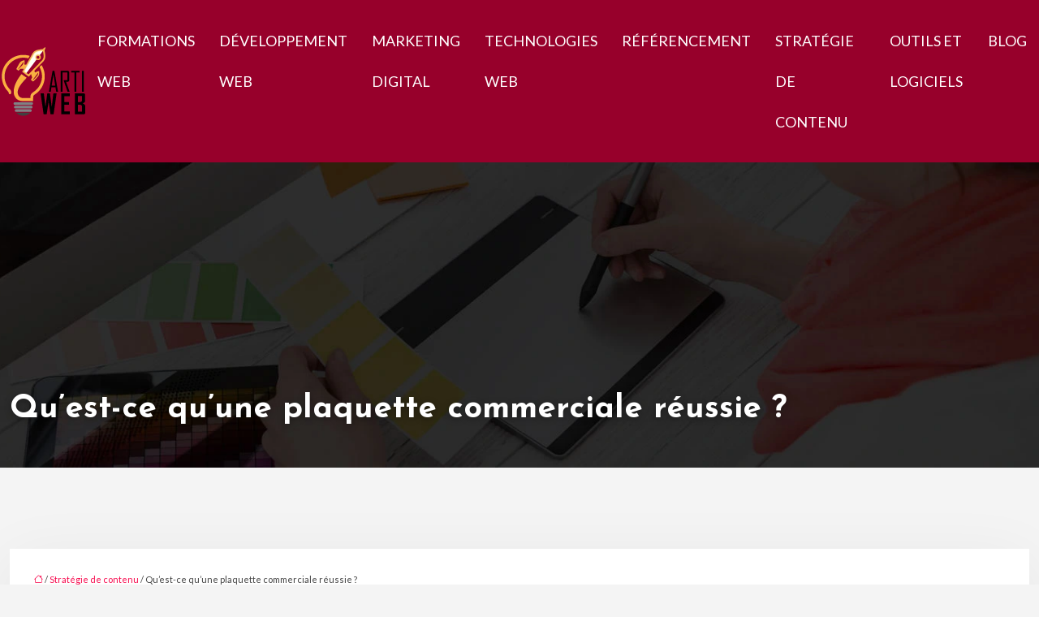

--- FILE ---
content_type: text/html; charset=UTF-8
request_url: https://www.artiweb.fr/quest-ce-quune-plaquette-commerciale-reussie/
body_size: 11066
content:
<!DOCTYPE html>
<html lang="fr-FR">
<head>
<meta charset="UTF-8" />
<meta name="viewport" content="width=device-width">
<link rel="shortcut icon" href="/wp-content/uploads/2024/02/favicon-artiweb.webp" />
<script type="application/ld+json">
{
    "@context": "https://schema.org",
    "@graph": [
        {
            "@type": "WebSite",
            "@id": "https://www.artiweb.fr#website",
            "url": "https://www.artiweb.fr",
            "name": "artiweb",
            "inLanguage": "fr-FR",
            "publisher": {
                "@id": "https://www.artiweb.fr#organization"
            }
        },
        {
            "@type": "Organization",
            "@id": "https://www.artiweb.fr#organization",
            "name": "artiweb",
            "url": "https://www.artiweb.fr",
            "logo": {
                "@type": "ImageObject",
                "@id": "https://www.artiweb.fr#logo",
                "url": "https://www.artiweb.fr/wp-content/uploads/2024/02/Logo1-artiweb-3.webp"
            }
        },
        {
            "@type": "Person",
            "@id": "https://www.artiweb.fr/author/artiweb#person",
            "name": "admin",
            "jobTitle": "Rédaction Web",
            "url": "https://www.artiweb.fr/author/artiweb",
            "worksFor": {
                "@id": "https://www.artiweb.fr#organization"
            },
            "image": {
                "@type": "ImageObject",
                "url": ""
            }
        },
        {
            "@type": "WebPage",
            "@id": "https://www.artiweb.fr/quest-ce-quune-plaquette-commerciale-reussie/#webpage",
            "url": "https://www.artiweb.fr/quest-ce-quune-plaquette-commerciale-reussie/",
            "isPartOf": {
                "@id": "https://www.artiweb.fr#website"
            },
            "breadcrumb": {
                "@id": "https://www.artiweb.fr/quest-ce-quune-plaquette-commerciale-reussie/#breadcrumb"
            },
            "inLanguage": "fr_FR"
        },
        {
            "@type": "Article",
            "@id": "https://www.artiweb.fr/quest-ce-quune-plaquette-commerciale-reussie/#article",
            "headline": "Qu’est-ce qu’une plaquette commerciale réussie ?",
            "mainEntityOfPage": {
                "@id": "https://www.artiweb.fr/quest-ce-quune-plaquette-commerciale-reussie/#webpage"
            },
            "wordCount": 423,
            "isAccessibleForFree": true,
            "articleSection": [
                "Stratégie de contenu"
            ],
            "datePublished": "2019-12-18T14:56:39+00:00",
            "author": {
                "@id": "https://www.artiweb.fr/author/artiweb#person"
            },
            "publisher": {
                "@id": "https://www.artiweb.fr#organization"
            },
            "inLanguage": "fr-FR"
        },
        {
            "@type": "BreadcrumbList",
            "@id": "https://www.artiweb.fr/quest-ce-quune-plaquette-commerciale-reussie/#breadcrumb",
            "itemListElement": [
                {
                    "@type": "ListItem",
                    "position": 1,
                    "name": "Accueil",
                    "item": "https://www.artiweb.fr/"
                },
                {
                    "@type": "ListItem",
                    "position": 2,
                    "name": "Stratégie de contenu",
                    "item": "https://www.artiweb.fr/strategie-de-contenu/"
                },
                {
                    "@type": "ListItem",
                    "position": 3,
                    "name": "Qu’est-ce qu’une plaquette commerciale réussie ?",
                    "item": "https://www.artiweb.fr/quest-ce-quune-plaquette-commerciale-reussie/"
                }
            ]
        }
    ]
}</script>
<meta name='robots' content='max-image-preview:large' />
<title>Comment réussir une plaquette commerciale ?</title><meta name="description" content="Malgré la popularité croissante des initiatives de marketing en ligne, les plaquettes commerciales font toujours partie intégrante du marketing."><link rel="alternate" title="oEmbed (JSON)" type="application/json+oembed" href="https://www.artiweb.fr/wp-json/oembed/1.0/embed?url=https%3A%2F%2Fwww.artiweb.fr%2Fquest-ce-quune-plaquette-commerciale-reussie%2F" />
<link rel="alternate" title="oEmbed (XML)" type="text/xml+oembed" href="https://www.artiweb.fr/wp-json/oembed/1.0/embed?url=https%3A%2F%2Fwww.artiweb.fr%2Fquest-ce-quune-plaquette-commerciale-reussie%2F&#038;format=xml" />
<style id='wp-img-auto-sizes-contain-inline-css' type='text/css'>
img:is([sizes=auto i],[sizes^="auto," i]){contain-intrinsic-size:3000px 1500px}
/*# sourceURL=wp-img-auto-sizes-contain-inline-css */
</style>
<style id='wp-block-library-inline-css' type='text/css'>
:root{--wp-block-synced-color:#7a00df;--wp-block-synced-color--rgb:122,0,223;--wp-bound-block-color:var(--wp-block-synced-color);--wp-editor-canvas-background:#ddd;--wp-admin-theme-color:#007cba;--wp-admin-theme-color--rgb:0,124,186;--wp-admin-theme-color-darker-10:#006ba1;--wp-admin-theme-color-darker-10--rgb:0,107,160.5;--wp-admin-theme-color-darker-20:#005a87;--wp-admin-theme-color-darker-20--rgb:0,90,135;--wp-admin-border-width-focus:2px}@media (min-resolution:192dpi){:root{--wp-admin-border-width-focus:1.5px}}.wp-element-button{cursor:pointer}:root .has-very-light-gray-background-color{background-color:#eee}:root .has-very-dark-gray-background-color{background-color:#313131}:root .has-very-light-gray-color{color:#eee}:root .has-very-dark-gray-color{color:#313131}:root .has-vivid-green-cyan-to-vivid-cyan-blue-gradient-background{background:linear-gradient(135deg,#00d084,#0693e3)}:root .has-purple-crush-gradient-background{background:linear-gradient(135deg,#34e2e4,#4721fb 50%,#ab1dfe)}:root .has-hazy-dawn-gradient-background{background:linear-gradient(135deg,#faaca8,#dad0ec)}:root .has-subdued-olive-gradient-background{background:linear-gradient(135deg,#fafae1,#67a671)}:root .has-atomic-cream-gradient-background{background:linear-gradient(135deg,#fdd79a,#004a59)}:root .has-nightshade-gradient-background{background:linear-gradient(135deg,#330968,#31cdcf)}:root .has-midnight-gradient-background{background:linear-gradient(135deg,#020381,#2874fc)}:root{--wp--preset--font-size--normal:16px;--wp--preset--font-size--huge:42px}.has-regular-font-size{font-size:1em}.has-larger-font-size{font-size:2.625em}.has-normal-font-size{font-size:var(--wp--preset--font-size--normal)}.has-huge-font-size{font-size:var(--wp--preset--font-size--huge)}.has-text-align-center{text-align:center}.has-text-align-left{text-align:left}.has-text-align-right{text-align:right}.has-fit-text{white-space:nowrap!important}#end-resizable-editor-section{display:none}.aligncenter{clear:both}.items-justified-left{justify-content:flex-start}.items-justified-center{justify-content:center}.items-justified-right{justify-content:flex-end}.items-justified-space-between{justify-content:space-between}.screen-reader-text{border:0;clip-path:inset(50%);height:1px;margin:-1px;overflow:hidden;padding:0;position:absolute;width:1px;word-wrap:normal!important}.screen-reader-text:focus{background-color:#ddd;clip-path:none;color:#444;display:block;font-size:1em;height:auto;left:5px;line-height:normal;padding:15px 23px 14px;text-decoration:none;top:5px;width:auto;z-index:100000}html :where(.has-border-color){border-style:solid}html :where([style*=border-top-color]){border-top-style:solid}html :where([style*=border-right-color]){border-right-style:solid}html :where([style*=border-bottom-color]){border-bottom-style:solid}html :where([style*=border-left-color]){border-left-style:solid}html :where([style*=border-width]){border-style:solid}html :where([style*=border-top-width]){border-top-style:solid}html :where([style*=border-right-width]){border-right-style:solid}html :where([style*=border-bottom-width]){border-bottom-style:solid}html :where([style*=border-left-width]){border-left-style:solid}html :where(img[class*=wp-image-]){height:auto;max-width:100%}:where(figure){margin:0 0 1em}html :where(.is-position-sticky){--wp-admin--admin-bar--position-offset:var(--wp-admin--admin-bar--height,0px)}@media screen and (max-width:600px){html :where(.is-position-sticky){--wp-admin--admin-bar--position-offset:0px}}

/*# sourceURL=wp-block-library-inline-css */
</style><style id='global-styles-inline-css' type='text/css'>
:root{--wp--preset--aspect-ratio--square: 1;--wp--preset--aspect-ratio--4-3: 4/3;--wp--preset--aspect-ratio--3-4: 3/4;--wp--preset--aspect-ratio--3-2: 3/2;--wp--preset--aspect-ratio--2-3: 2/3;--wp--preset--aspect-ratio--16-9: 16/9;--wp--preset--aspect-ratio--9-16: 9/16;--wp--preset--color--black: #000000;--wp--preset--color--cyan-bluish-gray: #abb8c3;--wp--preset--color--white: #ffffff;--wp--preset--color--pale-pink: #f78da7;--wp--preset--color--vivid-red: #cf2e2e;--wp--preset--color--luminous-vivid-orange: #ff6900;--wp--preset--color--luminous-vivid-amber: #fcb900;--wp--preset--color--light-green-cyan: #7bdcb5;--wp--preset--color--vivid-green-cyan: #00d084;--wp--preset--color--pale-cyan-blue: #8ed1fc;--wp--preset--color--vivid-cyan-blue: #0693e3;--wp--preset--color--vivid-purple: #9b51e0;--wp--preset--color--base: #f9f9f9;--wp--preset--color--base-2: #ffffff;--wp--preset--color--contrast: #111111;--wp--preset--color--contrast-2: #636363;--wp--preset--color--contrast-3: #A4A4A4;--wp--preset--color--accent: #cfcabe;--wp--preset--color--accent-2: #c2a990;--wp--preset--color--accent-3: #d8613c;--wp--preset--color--accent-4: #b1c5a4;--wp--preset--color--accent-5: #b5bdbc;--wp--preset--gradient--vivid-cyan-blue-to-vivid-purple: linear-gradient(135deg,rgb(6,147,227) 0%,rgb(155,81,224) 100%);--wp--preset--gradient--light-green-cyan-to-vivid-green-cyan: linear-gradient(135deg,rgb(122,220,180) 0%,rgb(0,208,130) 100%);--wp--preset--gradient--luminous-vivid-amber-to-luminous-vivid-orange: linear-gradient(135deg,rgb(252,185,0) 0%,rgb(255,105,0) 100%);--wp--preset--gradient--luminous-vivid-orange-to-vivid-red: linear-gradient(135deg,rgb(255,105,0) 0%,rgb(207,46,46) 100%);--wp--preset--gradient--very-light-gray-to-cyan-bluish-gray: linear-gradient(135deg,rgb(238,238,238) 0%,rgb(169,184,195) 100%);--wp--preset--gradient--cool-to-warm-spectrum: linear-gradient(135deg,rgb(74,234,220) 0%,rgb(151,120,209) 20%,rgb(207,42,186) 40%,rgb(238,44,130) 60%,rgb(251,105,98) 80%,rgb(254,248,76) 100%);--wp--preset--gradient--blush-light-purple: linear-gradient(135deg,rgb(255,206,236) 0%,rgb(152,150,240) 100%);--wp--preset--gradient--blush-bordeaux: linear-gradient(135deg,rgb(254,205,165) 0%,rgb(254,45,45) 50%,rgb(107,0,62) 100%);--wp--preset--gradient--luminous-dusk: linear-gradient(135deg,rgb(255,203,112) 0%,rgb(199,81,192) 50%,rgb(65,88,208) 100%);--wp--preset--gradient--pale-ocean: linear-gradient(135deg,rgb(255,245,203) 0%,rgb(182,227,212) 50%,rgb(51,167,181) 100%);--wp--preset--gradient--electric-grass: linear-gradient(135deg,rgb(202,248,128) 0%,rgb(113,206,126) 100%);--wp--preset--gradient--midnight: linear-gradient(135deg,rgb(2,3,129) 0%,rgb(40,116,252) 100%);--wp--preset--gradient--gradient-1: linear-gradient(to bottom, #cfcabe 0%, #F9F9F9 100%);--wp--preset--gradient--gradient-2: linear-gradient(to bottom, #C2A990 0%, #F9F9F9 100%);--wp--preset--gradient--gradient-3: linear-gradient(to bottom, #D8613C 0%, #F9F9F9 100%);--wp--preset--gradient--gradient-4: linear-gradient(to bottom, #B1C5A4 0%, #F9F9F9 100%);--wp--preset--gradient--gradient-5: linear-gradient(to bottom, #B5BDBC 0%, #F9F9F9 100%);--wp--preset--gradient--gradient-6: linear-gradient(to bottom, #A4A4A4 0%, #F9F9F9 100%);--wp--preset--gradient--gradient-7: linear-gradient(to bottom, #cfcabe 50%, #F9F9F9 50%);--wp--preset--gradient--gradient-8: linear-gradient(to bottom, #C2A990 50%, #F9F9F9 50%);--wp--preset--gradient--gradient-9: linear-gradient(to bottom, #D8613C 50%, #F9F9F9 50%);--wp--preset--gradient--gradient-10: linear-gradient(to bottom, #B1C5A4 50%, #F9F9F9 50%);--wp--preset--gradient--gradient-11: linear-gradient(to bottom, #B5BDBC 50%, #F9F9F9 50%);--wp--preset--gradient--gradient-12: linear-gradient(to bottom, #A4A4A4 50%, #F9F9F9 50%);--wp--preset--font-size--small: 13px;--wp--preset--font-size--medium: 20px;--wp--preset--font-size--large: 36px;--wp--preset--font-size--x-large: 42px;--wp--preset--spacing--20: min(1.5rem, 2vw);--wp--preset--spacing--30: min(2.5rem, 3vw);--wp--preset--spacing--40: min(4rem, 5vw);--wp--preset--spacing--50: min(6.5rem, 8vw);--wp--preset--spacing--60: min(10.5rem, 13vw);--wp--preset--spacing--70: 3.38rem;--wp--preset--spacing--80: 5.06rem;--wp--preset--spacing--10: 1rem;--wp--preset--shadow--natural: 6px 6px 9px rgba(0, 0, 0, 0.2);--wp--preset--shadow--deep: 12px 12px 50px rgba(0, 0, 0, 0.4);--wp--preset--shadow--sharp: 6px 6px 0px rgba(0, 0, 0, 0.2);--wp--preset--shadow--outlined: 6px 6px 0px -3px rgb(255, 255, 255), 6px 6px rgb(0, 0, 0);--wp--preset--shadow--crisp: 6px 6px 0px rgb(0, 0, 0);}:root { --wp--style--global--content-size: 1320px;--wp--style--global--wide-size: 1920px; }:where(body) { margin: 0; }.wp-site-blocks { padding-top: var(--wp--style--root--padding-top); padding-bottom: var(--wp--style--root--padding-bottom); }.has-global-padding { padding-right: var(--wp--style--root--padding-right); padding-left: var(--wp--style--root--padding-left); }.has-global-padding > .alignfull { margin-right: calc(var(--wp--style--root--padding-right) * -1); margin-left: calc(var(--wp--style--root--padding-left) * -1); }.has-global-padding :where(:not(.alignfull.is-layout-flow) > .has-global-padding:not(.wp-block-block, .alignfull)) { padding-right: 0; padding-left: 0; }.has-global-padding :where(:not(.alignfull.is-layout-flow) > .has-global-padding:not(.wp-block-block, .alignfull)) > .alignfull { margin-left: 0; margin-right: 0; }.wp-site-blocks > .alignleft { float: left; margin-right: 2em; }.wp-site-blocks > .alignright { float: right; margin-left: 2em; }.wp-site-blocks > .aligncenter { justify-content: center; margin-left: auto; margin-right: auto; }:where(.wp-site-blocks) > * { margin-block-start: 1.2rem; margin-block-end: 0; }:where(.wp-site-blocks) > :first-child { margin-block-start: 0; }:where(.wp-site-blocks) > :last-child { margin-block-end: 0; }:root { --wp--style--block-gap: 1.2rem; }:root :where(.is-layout-flow) > :first-child{margin-block-start: 0;}:root :where(.is-layout-flow) > :last-child{margin-block-end: 0;}:root :where(.is-layout-flow) > *{margin-block-start: 1.2rem;margin-block-end: 0;}:root :where(.is-layout-constrained) > :first-child{margin-block-start: 0;}:root :where(.is-layout-constrained) > :last-child{margin-block-end: 0;}:root :where(.is-layout-constrained) > *{margin-block-start: 1.2rem;margin-block-end: 0;}:root :where(.is-layout-flex){gap: 1.2rem;}:root :where(.is-layout-grid){gap: 1.2rem;}.is-layout-flow > .alignleft{float: left;margin-inline-start: 0;margin-inline-end: 2em;}.is-layout-flow > .alignright{float: right;margin-inline-start: 2em;margin-inline-end: 0;}.is-layout-flow > .aligncenter{margin-left: auto !important;margin-right: auto !important;}.is-layout-constrained > .alignleft{float: left;margin-inline-start: 0;margin-inline-end: 2em;}.is-layout-constrained > .alignright{float: right;margin-inline-start: 2em;margin-inline-end: 0;}.is-layout-constrained > .aligncenter{margin-left: auto !important;margin-right: auto !important;}.is-layout-constrained > :where(:not(.alignleft):not(.alignright):not(.alignfull)){max-width: var(--wp--style--global--content-size);margin-left: auto !important;margin-right: auto !important;}.is-layout-constrained > .alignwide{max-width: var(--wp--style--global--wide-size);}body .is-layout-flex{display: flex;}.is-layout-flex{flex-wrap: wrap;align-items: center;}.is-layout-flex > :is(*, div){margin: 0;}body .is-layout-grid{display: grid;}.is-layout-grid > :is(*, div){margin: 0;}body{--wp--style--root--padding-top: 0px;--wp--style--root--padding-right: var(--wp--preset--spacing--50);--wp--style--root--padding-bottom: 0px;--wp--style--root--padding-left: var(--wp--preset--spacing--50);}a:where(:not(.wp-element-button)){text-decoration: underline;}:root :where(a:where(:not(.wp-element-button)):hover){text-decoration: none;}:root :where(.wp-element-button, .wp-block-button__link){background-color: var(--wp--preset--color--contrast);border-radius: .33rem;border-color: var(--wp--preset--color--contrast);border-width: 0;color: var(--wp--preset--color--base);font-family: inherit;font-size: var(--wp--preset--font-size--small);font-style: normal;font-weight: 500;letter-spacing: inherit;line-height: inherit;padding-top: 0.6rem;padding-right: 1rem;padding-bottom: 0.6rem;padding-left: 1rem;text-decoration: none;text-transform: inherit;}:root :where(.wp-element-button:hover, .wp-block-button__link:hover){background-color: var(--wp--preset--color--contrast-2);border-color: var(--wp--preset--color--contrast-2);color: var(--wp--preset--color--base);}:root :where(.wp-element-button:focus, .wp-block-button__link:focus){background-color: var(--wp--preset--color--contrast-2);border-color: var(--wp--preset--color--contrast-2);color: var(--wp--preset--color--base);outline-color: var(--wp--preset--color--contrast);outline-offset: 2px;outline-style: dotted;outline-width: 1px;}:root :where(.wp-element-button:active, .wp-block-button__link:active){background-color: var(--wp--preset--color--contrast);color: var(--wp--preset--color--base);}:root :where(.wp-element-caption, .wp-block-audio figcaption, .wp-block-embed figcaption, .wp-block-gallery figcaption, .wp-block-image figcaption, .wp-block-table figcaption, .wp-block-video figcaption){color: var(--wp--preset--color--contrast-2);font-family: var(--wp--preset--font-family--body);font-size: 0.8rem;}.has-black-color{color: var(--wp--preset--color--black) !important;}.has-cyan-bluish-gray-color{color: var(--wp--preset--color--cyan-bluish-gray) !important;}.has-white-color{color: var(--wp--preset--color--white) !important;}.has-pale-pink-color{color: var(--wp--preset--color--pale-pink) !important;}.has-vivid-red-color{color: var(--wp--preset--color--vivid-red) !important;}.has-luminous-vivid-orange-color{color: var(--wp--preset--color--luminous-vivid-orange) !important;}.has-luminous-vivid-amber-color{color: var(--wp--preset--color--luminous-vivid-amber) !important;}.has-light-green-cyan-color{color: var(--wp--preset--color--light-green-cyan) !important;}.has-vivid-green-cyan-color{color: var(--wp--preset--color--vivid-green-cyan) !important;}.has-pale-cyan-blue-color{color: var(--wp--preset--color--pale-cyan-blue) !important;}.has-vivid-cyan-blue-color{color: var(--wp--preset--color--vivid-cyan-blue) !important;}.has-vivid-purple-color{color: var(--wp--preset--color--vivid-purple) !important;}.has-base-color{color: var(--wp--preset--color--base) !important;}.has-base-2-color{color: var(--wp--preset--color--base-2) !important;}.has-contrast-color{color: var(--wp--preset--color--contrast) !important;}.has-contrast-2-color{color: var(--wp--preset--color--contrast-2) !important;}.has-contrast-3-color{color: var(--wp--preset--color--contrast-3) !important;}.has-accent-color{color: var(--wp--preset--color--accent) !important;}.has-accent-2-color{color: var(--wp--preset--color--accent-2) !important;}.has-accent-3-color{color: var(--wp--preset--color--accent-3) !important;}.has-accent-4-color{color: var(--wp--preset--color--accent-4) !important;}.has-accent-5-color{color: var(--wp--preset--color--accent-5) !important;}.has-black-background-color{background-color: var(--wp--preset--color--black) !important;}.has-cyan-bluish-gray-background-color{background-color: var(--wp--preset--color--cyan-bluish-gray) !important;}.has-white-background-color{background-color: var(--wp--preset--color--white) !important;}.has-pale-pink-background-color{background-color: var(--wp--preset--color--pale-pink) !important;}.has-vivid-red-background-color{background-color: var(--wp--preset--color--vivid-red) !important;}.has-luminous-vivid-orange-background-color{background-color: var(--wp--preset--color--luminous-vivid-orange) !important;}.has-luminous-vivid-amber-background-color{background-color: var(--wp--preset--color--luminous-vivid-amber) !important;}.has-light-green-cyan-background-color{background-color: var(--wp--preset--color--light-green-cyan) !important;}.has-vivid-green-cyan-background-color{background-color: var(--wp--preset--color--vivid-green-cyan) !important;}.has-pale-cyan-blue-background-color{background-color: var(--wp--preset--color--pale-cyan-blue) !important;}.has-vivid-cyan-blue-background-color{background-color: var(--wp--preset--color--vivid-cyan-blue) !important;}.has-vivid-purple-background-color{background-color: var(--wp--preset--color--vivid-purple) !important;}.has-base-background-color{background-color: var(--wp--preset--color--base) !important;}.has-base-2-background-color{background-color: var(--wp--preset--color--base-2) !important;}.has-contrast-background-color{background-color: var(--wp--preset--color--contrast) !important;}.has-contrast-2-background-color{background-color: var(--wp--preset--color--contrast-2) !important;}.has-contrast-3-background-color{background-color: var(--wp--preset--color--contrast-3) !important;}.has-accent-background-color{background-color: var(--wp--preset--color--accent) !important;}.has-accent-2-background-color{background-color: var(--wp--preset--color--accent-2) !important;}.has-accent-3-background-color{background-color: var(--wp--preset--color--accent-3) !important;}.has-accent-4-background-color{background-color: var(--wp--preset--color--accent-4) !important;}.has-accent-5-background-color{background-color: var(--wp--preset--color--accent-5) !important;}.has-black-border-color{border-color: var(--wp--preset--color--black) !important;}.has-cyan-bluish-gray-border-color{border-color: var(--wp--preset--color--cyan-bluish-gray) !important;}.has-white-border-color{border-color: var(--wp--preset--color--white) !important;}.has-pale-pink-border-color{border-color: var(--wp--preset--color--pale-pink) !important;}.has-vivid-red-border-color{border-color: var(--wp--preset--color--vivid-red) !important;}.has-luminous-vivid-orange-border-color{border-color: var(--wp--preset--color--luminous-vivid-orange) !important;}.has-luminous-vivid-amber-border-color{border-color: var(--wp--preset--color--luminous-vivid-amber) !important;}.has-light-green-cyan-border-color{border-color: var(--wp--preset--color--light-green-cyan) !important;}.has-vivid-green-cyan-border-color{border-color: var(--wp--preset--color--vivid-green-cyan) !important;}.has-pale-cyan-blue-border-color{border-color: var(--wp--preset--color--pale-cyan-blue) !important;}.has-vivid-cyan-blue-border-color{border-color: var(--wp--preset--color--vivid-cyan-blue) !important;}.has-vivid-purple-border-color{border-color: var(--wp--preset--color--vivid-purple) !important;}.has-base-border-color{border-color: var(--wp--preset--color--base) !important;}.has-base-2-border-color{border-color: var(--wp--preset--color--base-2) !important;}.has-contrast-border-color{border-color: var(--wp--preset--color--contrast) !important;}.has-contrast-2-border-color{border-color: var(--wp--preset--color--contrast-2) !important;}.has-contrast-3-border-color{border-color: var(--wp--preset--color--contrast-3) !important;}.has-accent-border-color{border-color: var(--wp--preset--color--accent) !important;}.has-accent-2-border-color{border-color: var(--wp--preset--color--accent-2) !important;}.has-accent-3-border-color{border-color: var(--wp--preset--color--accent-3) !important;}.has-accent-4-border-color{border-color: var(--wp--preset--color--accent-4) !important;}.has-accent-5-border-color{border-color: var(--wp--preset--color--accent-5) !important;}.has-vivid-cyan-blue-to-vivid-purple-gradient-background{background: var(--wp--preset--gradient--vivid-cyan-blue-to-vivid-purple) !important;}.has-light-green-cyan-to-vivid-green-cyan-gradient-background{background: var(--wp--preset--gradient--light-green-cyan-to-vivid-green-cyan) !important;}.has-luminous-vivid-amber-to-luminous-vivid-orange-gradient-background{background: var(--wp--preset--gradient--luminous-vivid-amber-to-luminous-vivid-orange) !important;}.has-luminous-vivid-orange-to-vivid-red-gradient-background{background: var(--wp--preset--gradient--luminous-vivid-orange-to-vivid-red) !important;}.has-very-light-gray-to-cyan-bluish-gray-gradient-background{background: var(--wp--preset--gradient--very-light-gray-to-cyan-bluish-gray) !important;}.has-cool-to-warm-spectrum-gradient-background{background: var(--wp--preset--gradient--cool-to-warm-spectrum) !important;}.has-blush-light-purple-gradient-background{background: var(--wp--preset--gradient--blush-light-purple) !important;}.has-blush-bordeaux-gradient-background{background: var(--wp--preset--gradient--blush-bordeaux) !important;}.has-luminous-dusk-gradient-background{background: var(--wp--preset--gradient--luminous-dusk) !important;}.has-pale-ocean-gradient-background{background: var(--wp--preset--gradient--pale-ocean) !important;}.has-electric-grass-gradient-background{background: var(--wp--preset--gradient--electric-grass) !important;}.has-midnight-gradient-background{background: var(--wp--preset--gradient--midnight) !important;}.has-gradient-1-gradient-background{background: var(--wp--preset--gradient--gradient-1) !important;}.has-gradient-2-gradient-background{background: var(--wp--preset--gradient--gradient-2) !important;}.has-gradient-3-gradient-background{background: var(--wp--preset--gradient--gradient-3) !important;}.has-gradient-4-gradient-background{background: var(--wp--preset--gradient--gradient-4) !important;}.has-gradient-5-gradient-background{background: var(--wp--preset--gradient--gradient-5) !important;}.has-gradient-6-gradient-background{background: var(--wp--preset--gradient--gradient-6) !important;}.has-gradient-7-gradient-background{background: var(--wp--preset--gradient--gradient-7) !important;}.has-gradient-8-gradient-background{background: var(--wp--preset--gradient--gradient-8) !important;}.has-gradient-9-gradient-background{background: var(--wp--preset--gradient--gradient-9) !important;}.has-gradient-10-gradient-background{background: var(--wp--preset--gradient--gradient-10) !important;}.has-gradient-11-gradient-background{background: var(--wp--preset--gradient--gradient-11) !important;}.has-gradient-12-gradient-background{background: var(--wp--preset--gradient--gradient-12) !important;}.has-small-font-size{font-size: var(--wp--preset--font-size--small) !important;}.has-medium-font-size{font-size: var(--wp--preset--font-size--medium) !important;}.has-large-font-size{font-size: var(--wp--preset--font-size--large) !important;}.has-x-large-font-size{font-size: var(--wp--preset--font-size--x-large) !important;}
/*# sourceURL=global-styles-inline-css */
</style>

<link rel='stylesheet' id='default-css' href='https://www.artiweb.fr/wp-content/themes/factory-templates-4/style.css?ver=a9289c076c0f2aaedf0160bfbf5c7b04' type='text/css' media='all' />
<link rel='stylesheet' id='bootstrap5-css' href='https://www.artiweb.fr/wp-content/themes/factory-templates-4/css/bootstrap.min.css?ver=a9289c076c0f2aaedf0160bfbf5c7b04' type='text/css' media='all' />
<link rel='stylesheet' id='bootstrap-icon-css' href='https://www.artiweb.fr/wp-content/themes/factory-templates-4/css/bootstrap-icons.css?ver=a9289c076c0f2aaedf0160bfbf5c7b04' type='text/css' media='all' />
<link rel='stylesheet' id='global-css' href='https://www.artiweb.fr/wp-content/themes/factory-templates-4/css/global.css?ver=a9289c076c0f2aaedf0160bfbf5c7b04' type='text/css' media='all' />
<link rel='stylesheet' id='light-theme-css' href='https://www.artiweb.fr/wp-content/themes/factory-templates-4/css/light.css?ver=a9289c076c0f2aaedf0160bfbf5c7b04' type='text/css' media='all' />
<script type="text/javascript" src="https://code.jquery.com/jquery-3.2.1.min.js?ver=a9289c076c0f2aaedf0160bfbf5c7b04" id="jquery3.2.1-js"></script>
<script type="text/javascript" src="https://www.artiweb.fr/wp-content/themes/factory-templates-4/js/fn.js?ver=a9289c076c0f2aaedf0160bfbf5c7b04" id="default_script-js"></script>
<link rel="https://api.w.org/" href="https://www.artiweb.fr/wp-json/" /><link rel="alternate" title="JSON" type="application/json" href="https://www.artiweb.fr/wp-json/wp/v2/posts/25139" /><link rel="EditURI" type="application/rsd+xml" title="RSD" href="https://www.artiweb.fr/xmlrpc.php?rsd" />
<link rel="canonical" href="https://www.artiweb.fr/quest-ce-quune-plaquette-commerciale-reussie/" />
<link rel='shortlink' href='https://www.artiweb.fr/?p=25139' />
 
<link href="https://fonts.googleapis.com/css?family=Lato:300,400,700,900&display=swap" rel="stylesheet">
<link href="https://fonts.googleapis.com/css?family=Josefin+Sans:300,400,600,700&display=swap" rel="stylesheet">
<meta name="google-site-verification" content="xfJnPkVPBDVTDNHRFhG8jmJZvRzTxyY9lt8ajix1mPw" />
<!-- Global site tag (gtag.js) - Google Analytics -->
<script async src="https://www.googletagmanager.com/gtag/js?id=UA-208092501-2"></script>
<script>
  window.dataLayer = window.dataLayer || [];
  function gtag(){dataLayer.push(arguments);}
  gtag('js', new Date());

  gtag('config', 'UA-208092501-2');
</script> 
<style type="text/css">
.default_color_background,.menu-bars{background-color : #97002b }.default_color_text,a,h1 span,h2 span,h3 span,h4 span,h5 span,h6 span{color :#97002b }.navigation li a,.navigation li.disabled,.navigation li.active a,.owl-dots .owl-dot.active span,.owl-dots .owl-dot:hover span{background-color: #97002b;}
.block-spc{border-color:#97002b}
.page-content a{color : #f70b4e }.page-content a:hover{color : #4285F4 }.home .body-content a{color : #f70b4e }.home .body-content a:hover{color : #4285F4 }.col-menu,.main-navigation{background-color:#97002b;}.main-navigation.scrolled{background-color:#97002b;}.main-navigation {-webkit-box-shadow: 0 2px 13px 0 rgba(0, 0, 0, .1);-moz-box-shadow: 0 2px 13px 0 rgba(0, 0, 0, .1);box-shadow: 0 2px 13px 0 rgba(0, 0, 0, .1);}
.main-navigation .logo-main{height: 86px;}.main-navigation  .logo-sticky{height: 40px;}nav li a{font-size:18px;}nav li a{line-height:50px;}nav li a{color:#fff!important;}nav li:hover > a,.current-menu-item > a{color:#d6acb8!important;}.sub-menu a{color:#444!important;}.archive h1{color:#fff!important;}.category .subheader,.single .subheader{padding:280px 0 40px }.archive h1{text-align:left!important;} .archive h1{font-size:40px}  .archive h2,.cat-description h2{font-size:30px} .archive h2 a,.cat-description h2{color:#444444!important;}.archive .readmore{background-color:#97002b;}.archive .readmore{color:#fff;}.archive .readmore:hover{background-color:#ce4453;}.archive .readmore:hover{color:#fff;}.archive .readmore{padding:8px 20px;}.single h1{color:#fff!important;}.single .the-post h2{color:#171717!important;}.single .the-post h3{color:#171717!important;}.single .the-post h4{color:#171717!important;}.single .the-post h5{color:#171717!important;}.single .the-post h6{color:#171717!important;} .single .post-content a{color:#f70b4e} .single .post-content a:hover{color:#4285F4}.single h1{text-align:left!important;}.single h1{font-size: 40px}.single h2{font-size: 25px}.single h3{font-size: 21px}.single .the-post p:first-child::first-letter{background-color: #97002b;padding: 8px 5px;margin-right: 4px;margin-bottom:4px}footer{background-position:top } #back_to_top{background-color:#97002b;}#back_to_top i, #back_to_top svg{color:#fff;} footer{padding:80px 0 60px} #back_to_top {padding:3px 12px 6px;}</style>
<style>:root {
    --color-primary: #97002b;
    --color-primary-light: #c40037;
    --color-primary-dark: #69001e;
    --color-primary-hover: #870026;
    --color-primary-muted: #f10044;
            --color-background: #f4f4f4;
    --color-text: #ffffff;
} </style>
<style id="custom-st" type="text/css">
body{font-family:Lato,Arial,Helvetica,sans-serif;font-weight:400;font-size:16px;font-style:normal;line-height:1.5;color:#444;}h1,h2,h3,h4{font-family:"Josefin Sans",Arial,Helvetica,sans-serif;font-weight:600;}a{text-decoration:none;}.main-navigation {z-index:3;}.navbar{padding:0!important;}.navbar-toggler{border:none}nav li a{font-style:normal;text-transform:uppercase;padding:25px 15px!important;}.sub-menu li a{padding:0!important;line-height:30px;}p{text-align:justify;}.main-navigation .menu-item-has-children::after{top:40px;right:0;color:#fff;}.texte-intro{font-family:Josefin Sans;font-weight:600;}.col1{position:relative;z-index:1;}.col1:after{-webkit-transform:perspective(1000px) scale(1);transform:perspective(1000px) scale(1);-webkit-transition:-webkit-transform .35s;transition:-webkit-transform .35s;transition:transform .35s;transition:transform .35s,-webkit-transform .35s;width:100%;height:100%;position:absolute;top:0;left:0;content:"";background-color:#ffffff;border:2px solid #d4d4d4;z-index:-1;}.col1:hover:after{-webkit-transform:perspective(1000px)scale(1.03);transform:perspective(1000px)scale(1.03);-webkit-box-shadow:0 3px 15px rgba(0,0,0,.2);box-shadow:0 3px 15px rgba(0,0,0,.2);}.cadrage{position:relative;}.cadrage:before{content:"";top:20%;left:0;position:absolute;display:block;width:20%;border-style:solid;height:6px;border:0 solid #e7e6e6;-webkit-box-sizing:content-box;box-sizing:content-box;border-bottom-width:1px;border-top-width:1px;border-color:#ffffff;}.cadrage:after{content:"";top:20%;right:0;position:absolute;display:block;width:20%;border-style:solid;height:6px;border:0 solid #e7e6e6;-webkit-box-sizing:content-box;box-sizing:content-box;border-bottom-width:1px;border-top-width:1px;border-color:#ffffff;}.goutiere-zero{gap:0;margin-bottom:0;margin-top:0;}.part-right{background-image:url(/wp-content/uploads/2024/02/Pour-Un-Web-Design-reussi.webp);background-position:center center;background-size:cover;}.part-right1{background-image:url(/wp-content/uploads/2024/02/Web-Marketing-soyez-plus-visible.webp);background-position:center center;background-size:cover;}footer .widgets .col-xxl-4:last-child{text-align:center;border-left:3px solid #fff;}footer{color:#fff;font-size:14px;}#back_to_top svg {width:20px;}#inactive,.to-top {box-shadow:none;z-index:3;}footer .footer-widget{color:#fff;margin-bottom:20px!important;font-size:30px!important;line-height:1.27;font-family:"Josefin Sans",Arial,Helvetica,sans-serif;font-weight:600;border-bottom:none!important;}footer ul{list-style:none;margin:0;padding:0;font-size:14px;columns:2;break-inside:avoid;-moz-column-gap:30px;-webkit-column-gap:30px;}footer ul li{-webkit-transition:.5s all ease;transition:.5s all ease;padding:.4em 0;}.archive h1,.single h1{position:relative;font-weight:700;text-shadow:0px 2px 8px rgba(0,0,0,0.35);}.archive h2,.single .the-post h2,.single .the-post h3{font-weight:500;}.archive .post {padding:30px 30px 30px;box-shadow:0 30px 100px 0 rgba(221,224,231,0.5);background:#fff;}.archive .readmore{letter-spacing:0.3px;font-size:13px;line-height:24px;font-weight:600;text-transform:uppercase;-webkit-border-radius:4px;border-radius:4px;border:none;}.widget_sidebar{margin-bottom:50px;background:#fff;-webkit-box-shadow:0 15px 76px 0 rgba(0,0,0,.1);box-shadow:0 15px 76px 0 rgba(0,0,0,.1);box-sizing:border-box;text-align:center;padding:25px 20px 20px;}.widget_sidebar .sidebar-widget{margin-bottom:1em;color:#111;text-align:left;position:relative;padding-bottom:1em;font-weight:500;border-bottom:none;font-size:20px;}.widget_sidebar .sidebar-widget:after,.widget_sidebar .sidebar-widget:before{content:"";position:absolute;left:0;bottom:2px;height:0;}.widget_sidebar .sidebar-widget:before{width:100%;border-bottom:1px solid #ececec;}.widget_sidebar .sidebar-widget:after{width:50px;border-bottom:1px solid #97002b;}.single .the-post p:first-child::first-letter{font-size:30px;height:55px;line-height:22px;padding:15px;width:55px;font-weight:500;margin-top:5px;color:#fff;float:left;margin:0 20px 0 0;text-align:center;}.single .all-post-content{padding:30px;background:#fff;-webkit-box-shadow:0 15px 76px 0 rgba(0,0,0,.06);box-shadow:0 15px 76px 0 rgba(0,0,0,.06);margin-bottom:50px;}.loop-post .align-items-center div{padding:0 0 0 20px;}@media screen and (max-width:1366px){.widget_footer{padding:0 0 50px;}}@media screen and (max-width:1024px){.home h1{line-height:35px!important;font-size:25px!important;}.home h2{line-height:28px!important;font-size:24px!important;}.home h3{font-size:15px!important}}@media screen and (max-width:960px){.bloc1 {background:#000;}main-navigation .menu-item-has-children::after{top:16px;}nav li a {padding:10px!important;}.navbar {padding:10px 15px!important;}.navbar-toggler-icon {background-color:#97002b;}.navbar-toggler {border:none;}}@media screen and (max-width:375px){h1{font-size:30px!important;}h2{font-size:20px!important;}.category .subheader,.single .subheader {padding:70px 0px;}footer .copyright{padding:25px 50px}.loop-post .align-items-center div {padding:0;}}</style>
</head> 

<body class="wp-singular post-template-default single single-post postid-25139 single-format-standard wp-theme-factory-templates-4 catid-12" style="background-color: #f4f4f4;">

<div class="main-navigation  container-fluid is_sticky over-mobile">
<nav class="navbar navbar-expand-lg  container-fluid">

<a id="logo" href="https://www.artiweb.fr">
<img class="logo-main" src="/wp-content/uploads/2024/02/Logo1-artiweb-3.webp"  width="105px"   height="86px"  alt="logo">
<img class="logo-sticky" src="/wp-content/uploads/2024/02/Logo1-artiweb-3.webp" width="auto" height="40px" alt="logo"></a>

    <button class="navbar-toggler" type="button" data-bs-toggle="collapse" data-bs-target="#navbarSupportedContent" aria-controls="navbarSupportedContent" aria-expanded="false" aria-label="Toggle navigation">
      <span class="navbar-toggler-icon"><i class="bi bi-list"></i></span>
    </button>

    <div class="collapse navbar-collapse" id="navbarSupportedContent">

<ul id="main-menu" class="classic-menu navbar-nav ms-auto mb-2 mb-lg-0"><li id="menu-item-25342" class="menu-item menu-item-type-taxonomy menu-item-object-category"><a href="https://www.artiweb.fr/formations-web/">Formations web</a></li>
<li id="menu-item-25343" class="menu-item menu-item-type-taxonomy menu-item-object-category"><a href="https://www.artiweb.fr/developpement-web/">Développement web</a></li>
<li id="menu-item-25344" class="menu-item menu-item-type-taxonomy menu-item-object-category"><a href="https://www.artiweb.fr/marketing-digital/">Marketing digital</a></li>
<li id="menu-item-25345" class="menu-item menu-item-type-taxonomy menu-item-object-category"><a href="https://www.artiweb.fr/technologies-web/">Technologies web</a></li>
<li id="menu-item-25346" class="menu-item menu-item-type-taxonomy menu-item-object-category"><a href="https://www.artiweb.fr/referencement/">Référencement</a></li>
<li id="menu-item-25347" class="menu-item menu-item-type-taxonomy menu-item-object-category current-post-ancestor current-menu-parent current-post-parent"><a href="https://www.artiweb.fr/strategie-de-contenu/">Stratégie de contenu</a></li>
<li id="menu-item-25348" class="menu-item menu-item-type-taxonomy menu-item-object-category"><a href="https://www.artiweb.fr/outils-et-logiciels/">Outils et logiciels</a></li>
<li id="menu-item-25349" class="menu-item menu-item-type-taxonomy menu-item-object-category"><a href="https://www.artiweb.fr/blog/">Blog</a></li>
</ul>
</div>
</nav>
</div><!--menu-->
<div style="" class="body-content     ">
  

<div class="container-fluid subheader" style="background-position:top;background-image:url(/wp-content/uploads/2024/02/artiweb-article.webp);background-color:;">
<div id="mask" style=""></div>	
<div class="container-xxl"><h1 class="title">Qu’est-ce qu’une plaquette commerciale réussie ?</h1></div></div>



<div class="post-content container-xxl"> 


<div class="row">
<div class="  col-xxl-9  col-md-12">	



<div class="all-post-content">
<article>
<div style="font-size: 11px" class="breadcrumb"><a href="/"><i class="bi bi-house"></i></a>&nbsp;/&nbsp;<a href="https://www.artiweb.fr/strategie-de-contenu/">Stratégie de contenu</a>&nbsp;/&nbsp;Qu’est-ce qu’une plaquette commerciale réussie ?</div>
<div class="the-post">





<p>Lorsqu’il s’agit de commercialiser votre produit et service, de nombreux canaux s’offrent à vous. Malgré la popularité croissante des initiatives de marketing en ligne, les plaquettes commerciales font partie intégrante du marketing et de la promotion de toute entreprise. Une étude démontre que plus de la moitié des consommateurs ne font pas attention aux publicités télévisées, tandis que quatre sur cinq d’entre eux feuillettent les annonces dans les journaux et les magazines. Ce qui prouve que les plaquettes commerciales ont encore ses effets, mais encore faudrait-il qu’elles soient réussies. Pour ce faire, vous devez prendre en compte tous les aspects de la conception d’une brochure pour vous assurer qu’elle crée cette impression vitale, immédiate et durable. Alors, quand est-ce qu’une plaquette commerciale est dite « réussie » ? Focus.</p>
<h2>Le visuel</h2>
<p>Les humains sont des créatures visuelles, en particulier lorsqu’il s’agit de traiter et de conserver des informations. En effet, les gens sont capables de conserver 10% des informations qu’ils ont lues après trois jours contre 65% s’il s’agit d’une image. Par conséquent, les plaquettes qui incluent des visuels et des images accrocheurs sont plus susceptibles d’engager les lecteurs, avec le potentiel de transmettre des messages marketing et des marques primaires. Cela dit, une <strong>plaquette commerciale</strong> réussie doit inclure des images de qualité, saisissantes et originales. Penser également aux caractères des polices et le jeu de couleurs. Une mise en page perfectionnée vous distinguera des concurrents.</p>
<h2>Les messages</h2>
<p>Lorsque vous combinez du texte et des images, vous ne pouvez espérer qu’un grand succès. Ceci est particulièrement important lorsque vous considérez que les petites brochures ont tendance à mieux fonctionner. Vous pouvez y parvenir en présentant la proposition de valeur fondamentale de votre marque de la manière la plus concise possible. Vous devez également décomposer votre messagerie en segments principaux, secondaires et tertiaires.</p>
<h2>Le matériel</h2>
<p>Un facteur important pour une conception d’une plaquette réussie est de décider du matériau que vous utilisez. Remettre une petite carte de visite ou un dépliant mal produit ne vous procureront probablement pas les résultats souhaités. Un bon revêtement comme le papier non couché peut rendre les couleurs de vos produits beaucoup plus lumineuses et le contenu lisible sans aucun reflet. Le but est de laisser une impression positive aux lectures, pour qu’ils aient envie de regarder la brochure. Si les clients potentiels ressentent les efforts que vous avez consacrés dans la conception de la plaquette, alors vous augmentez seulement vos chances de succès.</p>




</div>
</article>




<div class="row nav-post-cat"><div class="col-6"><a href="https://www.artiweb.fr/image-site-web-optimiser-la-qualite-sans-alourdir-la-page/"><i class="bi bi-arrow-left"></i>Image site web : optimiser la qualité sans alourdir la page</a></div><div class="col-6"><a href="https://www.artiweb.fr/ai-fichier-comment-les-exploiter-dans-une-strategie-de-contenu-efficace/"><i class="bi bi-arrow-left"></i>AI fichier : comment les exploiter dans une stratégie de contenu efficace</a></div></div>

</div>

</div>	


<div class="col-xxl-3 col-md-12">
<div class="sidebar">
<div class="widget-area">





<div class='widget_sidebar'><div class='sidebar-widget'></div><div class='textwidget sidebar-ma'><div class="row mb-2"><div class="col-12"><a href="https://www.artiweb.fr/le-marketing-de-la-rarete-comment-creer-lurgence-sans-frustrer/">Le marketing de la rareté : comment créer l’urgence sans frustrer ?</a></div></div><div class="row mb-2"><div class="col-12"><a href="https://www.artiweb.fr/casque-vr-steam-quels-usages-pour-la-formation-web-immersive/">Casque VR steam : quels usages pour la formation web immersive</a></div></div><div class="row mb-2"><div class="col-12"><a href="https://www.artiweb.fr/ma-procuration-demarche-en-ligne-simplifiez-vos-formalites-administratives/">Ma procuration démarche en ligne : simplifiez vos formalités administratives</a></div></div><div class="row mb-2"><div class="col-12"><a href="https://www.artiweb.fr/comment-batir-une-communaute-engagee-autour-de-votre-marque-en-ligne/">Comment bâtir une communauté engagée autour de votre marque en ligne ?</a></div></div><div class="row mb-2"><div class="col-12"><a href="https://www.artiweb.fr/midjourney-tarif-evaluer-le-cout-de-lia-generative-pour-vos-projets/">Midjourney tarif : évaluer le coût de l’IA générative pour vos projets</a></div></div></div></div></div><div class='widget_sidebar'><div class='sidebar-widget'>Articles similaires</div><div class='textwidget sidebar-ma'><div class="row mb-2"><div class="col-12"><a href="https://www.artiweb.fr/ia-qui-genere-des-images-revolution-pour-les-createurs-de-contenu-digital/">IA qui génère des images : révolution pour les créateurs de contenu digital</a></div></div><div class="row mb-2"><div class="col-12"><a href="https://www.artiweb.fr/passer-une-annonce-dans-le-bon-coin-les-erreurs-a-eviter/">Passer une annonce dans le bon coin : les erreurs à éviter</a></div></div><div class="row mb-2"><div class="col-12"><a href="https://www.artiweb.fr/soldes-equitation-strategies-de-contenu-pour-attirer-les-passionnes/">Soldes équitation : stratégies de contenu pour attirer les passionnés</a></div></div><div class="row mb-2"><div class="col-12"><a href="https://www.artiweb.fr/digital-design-comment-l-ia-change-la-creation-graphique/">Digital design : comment l&rsquo;IA change la création graphique</a></div></div></div></div>
<style>
	.nav-post-cat .col-6 i{
		display: inline-block;
		position: absolute;
	}
	.nav-post-cat .col-6 a{
		position: relative;
	}
	.nav-post-cat .col-6:nth-child(1) a{
		padding-left: 18px;
		float: left;
	}
	.nav-post-cat .col-6:nth-child(1) i{
		left: 0;
	}
	.nav-post-cat .col-6:nth-child(2) a{
		padding-right: 18px;
		float: right;
	}
	.nav-post-cat .col-6:nth-child(2) i{
		transform: rotate(180deg);
		right: 0;
	}
	.nav-post-cat .col-6:nth-child(2){
		text-align: right;
	}
</style>



</div>
</div>
</div> </div>








</div>

</div><!--body-content-->

<footer class="container-fluid" style="background-color:#97002b; ">
<div class="container-xxl">	
<div class="widgets">
<div class="row">
<div class="col-xxl-6 col-md-12">
<div class="widget_footer"><img width="165" height="138" src="https://www.artiweb.fr/wp-content/uploads/2024/02/Logo-footer-artiweb.webp" class="image wp-image-25324  attachment-full size-full" alt="artiweb" style="max-width: 100%; height: auto;" decoding="async" loading="lazy" /></div></div>
<div class="col-xxl-6 col-md-12">
<div class="widget_text widget_footer"><div class="footer-widget">Prestations d&rsquo;une agence web</div><div class="textwidget custom-html-widget"><ul class="footer-classic-list">
<li>Création de site</li>
<li>Refonte de site</li>
<li>SEO</li>
<li>SEA</li>
<li>Webdesign</li>
<li>E-réputation</li>
<li>Èlaboration de stratégie digitale</li>
<li>Audits de positionnement</li>
<li>Prestations de rédaction</li>
<li>Netlinking</li>
</ul></div></div></div>
</div>
</div></div>
</footer>

<div class="to-top square" id="inactive"><a id='back_to_top'><svg xmlns="http://www.w3.org/2000/svg" width="16" height="16" fill="currentColor" class="bi bi-arrow-up-short" viewBox="0 0 16 16">
  <path fill-rule="evenodd" d="M8 12a.5.5 0 0 0 .5-.5V5.707l2.146 2.147a.5.5 0 0 0 .708-.708l-3-3a.5.5 0 0 0-.708 0l-3 3a.5.5 0 1 0 .708.708L7.5 5.707V11.5a.5.5 0 0 0 .5.5z"/>
</svg></a></div>
<script type="text/javascript">
	let calcScrollValue = () => {
	let scrollProgress = document.getElementById("progress");
	let progressValue = document.getElementById("back_to_top");
	let pos = document.documentElement.scrollTop;
	let calcHeight = document.documentElement.scrollHeight - document.documentElement.clientHeight;
	let scrollValue = Math.round((pos * 100) / calcHeight);
	if (pos > 500) {
	progressValue.style.display = "grid";
	} else {
	progressValue.style.display = "none";
	}
	scrollProgress.addEventListener("click", () => {
	document.documentElement.scrollTop = 0;
	});
	scrollProgress.style.background = `conic-gradient( ${scrollValue}%, #fff ${scrollValue}%)`;
	};
	window.onscroll = calcScrollValue;
	window.onload = calcScrollValue;
</script>






<script type="speculationrules">
{"prefetch":[{"source":"document","where":{"and":[{"href_matches":"/*"},{"not":{"href_matches":["/wp-*.php","/wp-admin/*","/wp-content/uploads/*","/wp-content/*","/wp-content/plugins/*","/wp-content/themes/factory-templates-4/*","/*\\?(.+)"]}},{"not":{"selector_matches":"a[rel~=\"nofollow\"]"}},{"not":{"selector_matches":".no-prefetch, .no-prefetch a"}}]},"eagerness":"conservative"}]}
</script>
<p class="text-center" style="margin-bottom: 0px"><a href="/plan-du-site/">Plan du site</a></p><script type="text/javascript" src="https://www.artiweb.fr/wp-content/themes/factory-templates-4/js/bootstrap.bundle.min.js" id="bootstrap5-js"></script>

<script type="text/javascript">
$(document).ready(function() {
$( ".the-post img" ).on( "click", function() {
var url_img = $(this).attr('src');
$('.img-fullscreen').html("<div><img src='"+url_img+"'></div>");
$('.img-fullscreen').fadeIn();
});
$('.img-fullscreen').on( "click", function() {
$(this).empty();
$('.img-fullscreen').hide();
});
//$('.block2.st3:first-child').removeClass("col-2");
//$('.block2.st3:first-child').addClass("col-6 fheight");
});
</script>










<div class="img-fullscreen"></div>

</body>
</html>